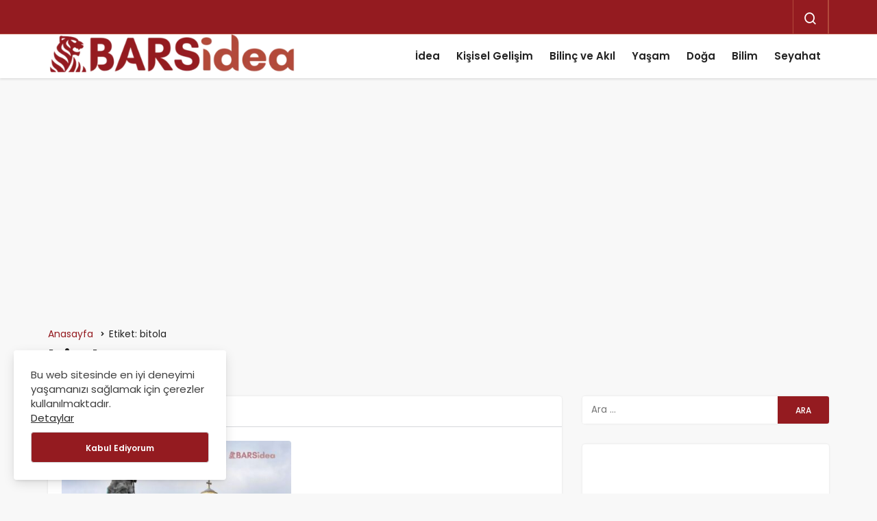

--- FILE ---
content_type: text/html; charset=UTF-8
request_url: https://barsidea.com/etiket/bitola/
body_size: 8714
content:
<!DOCTYPE html>
<html lang="tr" class="" >
<head>
	<link rel="profile" href="https://gmpg.org/xfn/11" />
	<link rel="pingback" href="https://barsidea.com/xmlrpc.php" />
	<meta charset="UTF-8">
	<meta name="viewport" content="width=device-width, initial-scale=1, minimum-scale=1">

	<meta http-equiv="X-UA-Compatible" content="IE=edge">
		<meta name='robots' content='index, follow, max-image-preview:large, max-snippet:-1, max-video-preview:-1' />

		<!-- Preload Google Fonts for better performance -->
		<link rel="preconnect" href="https://fonts.googleapis.com">
		<link rel="preconnect" href="https://fonts.gstatic.com" crossorigin>
		<link rel="preload" href="https://fonts.googleapis.com/css2?family=Poppins:wght@400;500;600&display=swap" as="style" onload="this.onload=null;this.rel='stylesheet'">
		<noscript><link rel="stylesheet" href="https://fonts.googleapis.com/css2?family=Poppins:wght@400;500;600&display=swap"></noscript>

		
	<!-- This site is optimized with the Yoast SEO plugin v26.7 - https://yoast.com/wordpress/plugins/seo/ -->
	<title>bitola arşivleri - BARSidea</title>
	<link rel="canonical" href="https://barsidea.com/etiket/bitola/" />
	<meta property="og:locale" content="tr_TR" />
	<meta property="og:type" content="article" />
	<meta property="og:title" content="bitola arşivleri - BARSidea" />
	<meta property="og:url" content="https://barsidea.com/etiket/bitola/" />
	<meta property="og:site_name" content="BARSidea" />
	<meta name="twitter:card" content="summary_large_image" />
	<script type="application/ld+json" class="yoast-schema-graph">{"@context":"https://schema.org","@graph":[{"@type":"CollectionPage","@id":"https://barsidea.com/etiket/bitola/","url":"https://barsidea.com/etiket/bitola/","name":"bitola arşivleri - BARSidea","isPartOf":{"@id":"https://barsidea.com/#website"},"primaryImageOfPage":{"@id":"https://barsidea.com/etiket/bitola/#primaryimage"},"image":{"@id":"https://barsidea.com/etiket/bitola/#primaryimage"},"thumbnailUrl":"https://barsidea.com/wp-content/uploads/2022/01/bitola.jpg","breadcrumb":{"@id":"https://barsidea.com/etiket/bitola/#breadcrumb"},"inLanguage":"tr"},{"@type":"ImageObject","inLanguage":"tr","@id":"https://barsidea.com/etiket/bitola/#primaryimage","url":"https://barsidea.com/wp-content/uploads/2022/01/bitola.jpg","contentUrl":"https://barsidea.com/wp-content/uploads/2022/01/bitola.jpg","width":1200,"height":800,"caption":"bitola"},{"@type":"BreadcrumbList","@id":"https://barsidea.com/etiket/bitola/#breadcrumb","itemListElement":[{"@type":"ListItem","position":1,"name":"Anasayfa","item":"https://barsidea.com/"},{"@type":"ListItem","position":2,"name":"bitola"}]},{"@type":"WebSite","@id":"https://barsidea.com/#website","url":"https://barsidea.com/","name":"BARSidea","description":"Kaplan Gücünde Fikirler!","publisher":{"@id":"https://barsidea.com/#organization"},"potentialAction":[{"@type":"SearchAction","target":{"@type":"EntryPoint","urlTemplate":"https://barsidea.com/?s={search_term_string}"},"query-input":{"@type":"PropertyValueSpecification","valueRequired":true,"valueName":"search_term_string"}}],"inLanguage":"tr"},{"@type":"Organization","@id":"https://barsidea.com/#organization","name":"BARSidea","url":"https://barsidea.com/","logo":{"@type":"ImageObject","inLanguage":"tr","@id":"https://barsidea.com/#/schema/logo/image/","url":"https://barsidea.com/wp-content/uploads/2021/07/barsidea-logo-e1627219116185.png","contentUrl":"https://barsidea.com/wp-content/uploads/2021/07/barsidea-logo-e1627219116185.png","width":450,"height":80,"caption":"BARSidea"},"image":{"@id":"https://barsidea.com/#/schema/logo/image/"}}]}</script>
	<!-- / Yoast SEO plugin. -->


<link rel='preload' as='font' href='https://barsidea.com/wp-content/themes/geoit/assets/fonts/gi.woff?t=1642023351660' type='font/woff' crossorigin='anonymous' />
<link rel='preload' as='style' href='https://barsidea.com/wp-content/themes/geoit/assets/css/front-end.min.css' />
<link rel='preload' as='image' href='https://barsidea.com/wp-content/uploads/2021/07/barsidea-logo-e1627219116185.png' />
<link rel='dns-prefetch' href='//www.googletagmanager.com' />
<link rel='dns-prefetch' href='//s.gravatar.com' />
<link rel='dns-prefetch' href='//fonts.googleapis.com' />
<link rel='dns-prefetch' href='//fonts.gstatic.com' />
<link rel='dns-prefetch' href='//cdnjs.cloudflare.com' />
<link rel='dns-prefetch' href='//www.google-analytics.com' />
<link rel="alternate" type="application/rss+xml" title="BARSidea &raquo; akışı" href="https://barsidea.com/feed/" />
<link rel="alternate" type="application/rss+xml" title="BARSidea &raquo; yorum akışı" href="https://barsidea.com/comments/feed/" />
<link rel="alternate" type="application/rss+xml" title="BARSidea &raquo; bitola etiket akışı" href="https://barsidea.com/etiket/bitola/feed/" />
<style id='wp-img-auto-sizes-contain-inline-css'>
img:is([sizes=auto i],[sizes^="auto," i]){contain-intrinsic-size:3000px 1500px}
/*# sourceURL=wp-img-auto-sizes-contain-inline-css */
</style>

<link rel='stylesheet' id='dashicons-css' href='https://barsidea.com/wp-includes/css/dashicons.min.css' media='all' />
<link rel='stylesheet' id='Geoit_Child_style-css' href='https://barsidea.com/wp-content/themes/geoit-child/style.css' media='screen' />
<link rel='stylesheet' id='geoit-front-end-css' href='https://barsidea.com/wp-content/themes/geoit/assets/css/front-end.min.css' media='all' />
<style id='geoit-front-end-inline-css'>
 #wrapper{min-height:100vh;display:flex;flex-direction:column;overflow:hidden;overflow:clip}#inner-wrap{flex:1 0 auto}.geo_first_category.geoit-cat-item-53{background-color:#228b22 !important}.geoit-cat-item-53 .geo_first_category_dropcap{background-color:#228b22 !important}.geo_first_category_style-3.geoit-cat-item-53{background-color:rgba(34, 139, 34, 0.25) !important;color:#228b22 !important}.carousel__content .geo_first_category_style-3.geoit-cat-item-53{background-color:rgba(34, 139, 34, 0.75) !important;color:#fff !important}.geo_first_category_style-2.geoit-cat-item-53{border-color:#228b22 !important}.geo_first_category_style-2.geoit-cat-item-53::before{border-color:#228b22 !important}.geoit_read_more_53{border-color:#228b22 !important;color:#228b22 !important}.uck-card:hover .geoit_read_more_53{background-color:#228b22 !important}.widget_categories .cat-item-53::before{background-color:#228b22 !important}.geo_first_category.geoit-cat-item-2{background-color:#8224e3 !important}.geoit-cat-item-2 .geo_first_category_dropcap{background-color:#8224e3 !important}.geo_first_category_style-3.geoit-cat-item-2{background-color:rgba(130, 36, 227, 0.25) !important;color:#8224e3 !important}.carousel__content .geo_first_category_style-3.geoit-cat-item-2{background-color:rgba(130, 36, 227, 0.75) !important;color:#fff !important}.geo_first_category_style-2.geoit-cat-item-2{border-color:#8224e3 !important}.geo_first_category_style-2.geoit-cat-item-2::before{border-color:#8224e3 !important}.geoit_read_more_2{border-color:#8224e3 !important;color:#8224e3 !important}.uck-card:hover .geoit_read_more_2{background-color:#8224e3 !important}.widget_categories .cat-item-2::before{background-color:#8224e3 !important}.geo_first_category.geoit-cat-item-5{background-color:#1e73be !important}.geoit-cat-item-5 .geo_first_category_dropcap{background-color:#1e73be !important}.geo_first_category_style-3.geoit-cat-item-5{background-color:rgba(30, 115, 190, 0.25) !important;color:#1e73be !important}.carousel__content .geo_first_category_style-3.geoit-cat-item-5{background-color:rgba(30, 115, 190, 0.75) !important;color:#fff !important}.geo_first_category_style-2.geoit-cat-item-5{border-color:#1e73be !important}.geo_first_category_style-2.geoit-cat-item-5::before{border-color:#1e73be !important}.geoit_read_more_5{border-color:#1e73be !important;color:#1e73be !important}.uck-card:hover .geoit_read_more_5{background-color:#1e73be !important}.widget_categories .cat-item-5::before{background-color:#1e73be !important}.geo_first_category.geoit-cat-item-3{background-color:#81d742 !important}.geoit-cat-item-3 .geo_first_category_dropcap{background-color:#81d742 !important}.geo_first_category_style-3.geoit-cat-item-3{background-color:rgba(129, 215, 66, 0.25) !important;color:#81d742 !important}.carousel__content .geo_first_category_style-3.geoit-cat-item-3{background-color:rgba(129, 215, 66, 0.75) !important;color:#fff !important}.geo_first_category_style-2.geoit-cat-item-3{border-color:#81d742 !important}.geo_first_category_style-2.geoit-cat-item-3::before{border-color:#81d742 !important}.geoit_read_more_3{border-color:#81d742 !important;color:#81d742 !important}.uck-card:hover .geoit_read_more_3{background-color:#81d742 !important}.widget_categories .cat-item-3::before{background-color:#81d742 !important}:root{--theme_radius:4px;--theme_radius2:4px}.geo_homepage_1col{overflow:unset;border-radius:0 !important}:root{--theme_color:#941b20}.header__top, .header-layout-4 .header__top{background:#941b20}.header-layout-4 .header__top--right>:hover:not(.header__search--form){background-color:transparent}.header__top, .header-layout-4 .header__top{border-bottom:1px solid #b24a3b}.geo-header-line{background:#b24a3b}.header__search,.header__trending,.header__notification, .header__top--social, .header__top--right, .geoit_dark_button, .header__search, .header__top--social, .header__trending, .geoit-header-link{border-color:#b24a3b;--theme_border:#b24a3b;--theme_border2:#b24a3b}.dark-mode .header__top, .dark-mode .header__search,.dark-mode .header__trending,.dark-mode .header__notification, .dark-mode .header__top--social, .dark-mode .header__top--right, .dark-mode .geoit_dark_button, .dark-mode .geo-header-line{border-color:rgba(255,255,255,.1)}.ticker a,body:not(.dark-mode) .header__top--left,body:not(.dark-mode) #header button, #header .geoit-header-link, #header .header__top--right>div>button,.header__top--social li a, .ticker-title, body:not(.dark-mode) .header__top--right .uckan_login-button{color:#ffffff}body:not(.dark-mode) .header__top--right .uckan_login-button, .geo-top-menu a,#header.header-layout-4 .geoit-header-link, #header.header-layout-4 .header__top--social li a, #header.header-layout-4 button, .header-layout-4 .ticker a{color:#ffffff !important}.dark-mode .ticker a, .dark-mode #header .header__top--right>div>button,.dark-mode .header__top--social li a, .dark-mode .ticker-title{color:rgba(255,255,255,.75)}.geoit-wc-cart-holder svg{fill:#ffffff}.dark-mode .geoit-wc-cart-holder svg{fill:#fff}.header__bottom, .header-two .header__bottom, #header .headroom--not-top{background:#ffffff}body:not(.dark-mode) .header-layout-3.dark-mode .header__bottom,{background:#ffffff !important}.header__bottom{border-color:#e10032 !important}
/*# sourceURL=geoit-front-end-inline-css */
</style>
<link rel='stylesheet' id='geoit-vc-css' href='https://barsidea.com/wp-content/themes/geoit/assets/css/geoit-builder.min.css' media='all' />
<script src="https://barsidea.com/wp-includes/js/jquery/jquery.min.js" id="jquery-core-js"></script>

<!-- Site Kit tarafından eklenen Google etiketi (gtag.js) snippet&#039;i -->
<!-- Google Analytics snippet added by Site Kit -->
<script src="https://www.googletagmanager.com/gtag/js?id=G-Q3DGHSTZFT" id="google_gtagjs-js" async></script>
<script id="google_gtagjs-js-after">
window.dataLayer = window.dataLayer || [];function gtag(){dataLayer.push(arguments);}
gtag("set","linker",{"domains":["barsidea.com"]});
gtag("js", new Date());
gtag("set", "developer_id.dZTNiMT", true);
gtag("config", "G-Q3DGHSTZFT");
//# sourceURL=google_gtagjs-js-after
</script>
<link rel="https://api.w.org/" href="https://barsidea.com/wp-json/" /><link rel="alternate" title="JSON" type="application/json" href="https://barsidea.com/wp-json/wp/v2/tags/368" /><meta name="generator" content="WordPress 6.9" />
<meta name="generator" content="Site Kit by Google 1.164.0" /> <meta name="description" content="Kaplan Gücünde Fikirler!" />				<script id="geoit-archive-schema" type='application/ld+json'>{"@context":"http:\/\/schema.org","@type":"WebPage","description":"","url":"https:\/\/barsidea.com\/bitola-manastir-nerede-onemi-ve-gezilecek-yerler\/592\/","name":"bitola","publisher":{"@type":"Organization","url":"https:\/\/barsidea.com","name":"BARSidea","logo":{"@type":"ImageObject","url":"https:\/\/barsidea.com\/wp-content\/uploads\/2021\/07\/barsidea-logo-e1627219116185.png"}}}</script>
			<!-- Global site tag (gtag.js) - Google Analytics -->
<script async src="https://www.googletagmanager.com/gtag/js?id=UA-204044957-1"></script>
<script>
  window.dataLayer = window.dataLayer || [];
  function gtag(){dataLayer.push(arguments);}
  gtag('js', new Date());

  gtag('config', 'UA-204044957-1');
</script>
<script async src="https://pagead2.googlesyndication.com/pagead/js/adsbygoogle.js?client=ca-pub-8737944023029926"
     crossorigin="anonymous"></script>			<script type="text/javascript">
				try{if('undefined'!=typeof localStorage){var skin=localStorage.getItem('geoit_skin'),html=document.getElementsByTagName('html')[0].classList;if(skin=='dark'){html.add('dark-mode')}else if(skin=='light'){html.remove('dark-mode')}}}catch(e){console.log(e)}
			</script>
			<meta name="theme-color" content="#941b20" />
<!-- Site Kit tarafından eklenen Google AdSense meta etiketleri -->
<meta name="google-adsense-platform-account" content="ca-host-pub-2644536267352236">
<meta name="google-adsense-platform-domain" content="sitekit.withgoogle.com">
<!-- Site Kit tarafından eklenen Google AdSense meta etiketlerine son verin -->
<!-- Bu URL için kullanılabilir bir amphtml sürümü yok. --><link rel="icon" href="https://barsidea.com/wp-content/uploads/2021/07/cropped-barsidea-32x32.png" sizes="32x32" />
<link rel="icon" href="https://barsidea.com/wp-content/uploads/2021/07/cropped-barsidea-192x192.png" sizes="192x192" />
<link rel="apple-touch-icon" href="https://barsidea.com/wp-content/uploads/2021/07/cropped-barsidea-180x180.png" />
<meta name="msapplication-TileImage" content="https://barsidea.com/wp-content/uploads/2021/07/cropped-barsidea-270x270.png" />
<link rel='preload' href='https://barsidea.com/wp-content/themes/geoit/assets/css/geoit-helpers.min.css' as='style' onload='this.onload=null;this.rel="stylesheet"' />
<noscript><link rel='stylesheet' id='geoit-helperscss' href='https://barsidea.com/wp-content/themes/geoit/assets/css/geoit-helpers.min.css' type='text/css' media='all' /></noscript>
<link rel='preload' href='https://barsidea.com/wp-content/themes/geoit/assets/css/geoit-dark.min.css' as='style' onload='this.onload=null;this.rel="stylesheet"' />
<noscript><link rel='stylesheet' id='geoit-darkcss' href='https://barsidea.com/wp-content/themes/geoit/assets/css/geoit-dark.min.css' type='text/css' media='all' /></noscript>
<style id='global-styles-inline-css'>
:root{--wp--preset--aspect-ratio--square: 1;--wp--preset--aspect-ratio--4-3: 4/3;--wp--preset--aspect-ratio--3-4: 3/4;--wp--preset--aspect-ratio--3-2: 3/2;--wp--preset--aspect-ratio--2-3: 2/3;--wp--preset--aspect-ratio--16-9: 16/9;--wp--preset--aspect-ratio--9-16: 9/16;--wp--preset--color--black: #000000;--wp--preset--color--cyan-bluish-gray: #abb8c3;--wp--preset--color--white: #ffffff;--wp--preset--color--pale-pink: #f78da7;--wp--preset--color--vivid-red: #cf2e2e;--wp--preset--color--luminous-vivid-orange: #ff6900;--wp--preset--color--luminous-vivid-amber: #fcb900;--wp--preset--color--light-green-cyan: #7bdcb5;--wp--preset--color--vivid-green-cyan: #00d084;--wp--preset--color--pale-cyan-blue: #8ed1fc;--wp--preset--color--vivid-cyan-blue: #0693e3;--wp--preset--color--vivid-purple: #9b51e0;--wp--preset--gradient--vivid-cyan-blue-to-vivid-purple: linear-gradient(135deg,rgb(6,147,227) 0%,rgb(155,81,224) 100%);--wp--preset--gradient--light-green-cyan-to-vivid-green-cyan: linear-gradient(135deg,rgb(122,220,180) 0%,rgb(0,208,130) 100%);--wp--preset--gradient--luminous-vivid-amber-to-luminous-vivid-orange: linear-gradient(135deg,rgb(252,185,0) 0%,rgb(255,105,0) 100%);--wp--preset--gradient--luminous-vivid-orange-to-vivid-red: linear-gradient(135deg,rgb(255,105,0) 0%,rgb(207,46,46) 100%);--wp--preset--gradient--very-light-gray-to-cyan-bluish-gray: linear-gradient(135deg,rgb(238,238,238) 0%,rgb(169,184,195) 100%);--wp--preset--gradient--cool-to-warm-spectrum: linear-gradient(135deg,rgb(74,234,220) 0%,rgb(151,120,209) 20%,rgb(207,42,186) 40%,rgb(238,44,130) 60%,rgb(251,105,98) 80%,rgb(254,248,76) 100%);--wp--preset--gradient--blush-light-purple: linear-gradient(135deg,rgb(255,206,236) 0%,rgb(152,150,240) 100%);--wp--preset--gradient--blush-bordeaux: linear-gradient(135deg,rgb(254,205,165) 0%,rgb(254,45,45) 50%,rgb(107,0,62) 100%);--wp--preset--gradient--luminous-dusk: linear-gradient(135deg,rgb(255,203,112) 0%,rgb(199,81,192) 50%,rgb(65,88,208) 100%);--wp--preset--gradient--pale-ocean: linear-gradient(135deg,rgb(255,245,203) 0%,rgb(182,227,212) 50%,rgb(51,167,181) 100%);--wp--preset--gradient--electric-grass: linear-gradient(135deg,rgb(202,248,128) 0%,rgb(113,206,126) 100%);--wp--preset--gradient--midnight: linear-gradient(135deg,rgb(2,3,129) 0%,rgb(40,116,252) 100%);--wp--preset--font-size--small: 13px;--wp--preset--font-size--medium: 20px;--wp--preset--font-size--large: 36px;--wp--preset--font-size--x-large: 42px;--wp--preset--spacing--20: 0.44rem;--wp--preset--spacing--30: 0.67rem;--wp--preset--spacing--40: 1rem;--wp--preset--spacing--50: 1.5rem;--wp--preset--spacing--60: 2.25rem;--wp--preset--spacing--70: 3.38rem;--wp--preset--spacing--80: 5.06rem;--wp--preset--shadow--natural: 6px 6px 9px rgba(0, 0, 0, 0.2);--wp--preset--shadow--deep: 12px 12px 50px rgba(0, 0, 0, 0.4);--wp--preset--shadow--sharp: 6px 6px 0px rgba(0, 0, 0, 0.2);--wp--preset--shadow--outlined: 6px 6px 0px -3px rgb(255, 255, 255), 6px 6px rgb(0, 0, 0);--wp--preset--shadow--crisp: 6px 6px 0px rgb(0, 0, 0);}:where(.is-layout-flex){gap: 0.5em;}:where(.is-layout-grid){gap: 0.5em;}body .is-layout-flex{display: flex;}.is-layout-flex{flex-wrap: wrap;align-items: center;}.is-layout-flex > :is(*, div){margin: 0;}body .is-layout-grid{display: grid;}.is-layout-grid > :is(*, div){margin: 0;}:where(.wp-block-columns.is-layout-flex){gap: 2em;}:where(.wp-block-columns.is-layout-grid){gap: 2em;}:where(.wp-block-post-template.is-layout-flex){gap: 1.25em;}:where(.wp-block-post-template.is-layout-grid){gap: 1.25em;}.has-black-color{color: var(--wp--preset--color--black) !important;}.has-cyan-bluish-gray-color{color: var(--wp--preset--color--cyan-bluish-gray) !important;}.has-white-color{color: var(--wp--preset--color--white) !important;}.has-pale-pink-color{color: var(--wp--preset--color--pale-pink) !important;}.has-vivid-red-color{color: var(--wp--preset--color--vivid-red) !important;}.has-luminous-vivid-orange-color{color: var(--wp--preset--color--luminous-vivid-orange) !important;}.has-luminous-vivid-amber-color{color: var(--wp--preset--color--luminous-vivid-amber) !important;}.has-light-green-cyan-color{color: var(--wp--preset--color--light-green-cyan) !important;}.has-vivid-green-cyan-color{color: var(--wp--preset--color--vivid-green-cyan) !important;}.has-pale-cyan-blue-color{color: var(--wp--preset--color--pale-cyan-blue) !important;}.has-vivid-cyan-blue-color{color: var(--wp--preset--color--vivid-cyan-blue) !important;}.has-vivid-purple-color{color: var(--wp--preset--color--vivid-purple) !important;}.has-black-background-color{background-color: var(--wp--preset--color--black) !important;}.has-cyan-bluish-gray-background-color{background-color: var(--wp--preset--color--cyan-bluish-gray) !important;}.has-white-background-color{background-color: var(--wp--preset--color--white) !important;}.has-pale-pink-background-color{background-color: var(--wp--preset--color--pale-pink) !important;}.has-vivid-red-background-color{background-color: var(--wp--preset--color--vivid-red) !important;}.has-luminous-vivid-orange-background-color{background-color: var(--wp--preset--color--luminous-vivid-orange) !important;}.has-luminous-vivid-amber-background-color{background-color: var(--wp--preset--color--luminous-vivid-amber) !important;}.has-light-green-cyan-background-color{background-color: var(--wp--preset--color--light-green-cyan) !important;}.has-vivid-green-cyan-background-color{background-color: var(--wp--preset--color--vivid-green-cyan) !important;}.has-pale-cyan-blue-background-color{background-color: var(--wp--preset--color--pale-cyan-blue) !important;}.has-vivid-cyan-blue-background-color{background-color: var(--wp--preset--color--vivid-cyan-blue) !important;}.has-vivid-purple-background-color{background-color: var(--wp--preset--color--vivid-purple) !important;}.has-black-border-color{border-color: var(--wp--preset--color--black) !important;}.has-cyan-bluish-gray-border-color{border-color: var(--wp--preset--color--cyan-bluish-gray) !important;}.has-white-border-color{border-color: var(--wp--preset--color--white) !important;}.has-pale-pink-border-color{border-color: var(--wp--preset--color--pale-pink) !important;}.has-vivid-red-border-color{border-color: var(--wp--preset--color--vivid-red) !important;}.has-luminous-vivid-orange-border-color{border-color: var(--wp--preset--color--luminous-vivid-orange) !important;}.has-luminous-vivid-amber-border-color{border-color: var(--wp--preset--color--luminous-vivid-amber) !important;}.has-light-green-cyan-border-color{border-color: var(--wp--preset--color--light-green-cyan) !important;}.has-vivid-green-cyan-border-color{border-color: var(--wp--preset--color--vivid-green-cyan) !important;}.has-pale-cyan-blue-border-color{border-color: var(--wp--preset--color--pale-cyan-blue) !important;}.has-vivid-cyan-blue-border-color{border-color: var(--wp--preset--color--vivid-cyan-blue) !important;}.has-vivid-purple-border-color{border-color: var(--wp--preset--color--vivid-purple) !important;}.has-vivid-cyan-blue-to-vivid-purple-gradient-background{background: var(--wp--preset--gradient--vivid-cyan-blue-to-vivid-purple) !important;}.has-light-green-cyan-to-vivid-green-cyan-gradient-background{background: var(--wp--preset--gradient--light-green-cyan-to-vivid-green-cyan) !important;}.has-luminous-vivid-amber-to-luminous-vivid-orange-gradient-background{background: var(--wp--preset--gradient--luminous-vivid-amber-to-luminous-vivid-orange) !important;}.has-luminous-vivid-orange-to-vivid-red-gradient-background{background: var(--wp--preset--gradient--luminous-vivid-orange-to-vivid-red) !important;}.has-very-light-gray-to-cyan-bluish-gray-gradient-background{background: var(--wp--preset--gradient--very-light-gray-to-cyan-bluish-gray) !important;}.has-cool-to-warm-spectrum-gradient-background{background: var(--wp--preset--gradient--cool-to-warm-spectrum) !important;}.has-blush-light-purple-gradient-background{background: var(--wp--preset--gradient--blush-light-purple) !important;}.has-blush-bordeaux-gradient-background{background: var(--wp--preset--gradient--blush-bordeaux) !important;}.has-luminous-dusk-gradient-background{background: var(--wp--preset--gradient--luminous-dusk) !important;}.has-pale-ocean-gradient-background{background: var(--wp--preset--gradient--pale-ocean) !important;}.has-electric-grass-gradient-background{background: var(--wp--preset--gradient--electric-grass) !important;}.has-midnight-gradient-background{background: var(--wp--preset--gradient--midnight) !important;}.has-small-font-size{font-size: var(--wp--preset--font-size--small) !important;}.has-medium-font-size{font-size: var(--wp--preset--font-size--medium) !important;}.has-large-font-size{font-size: var(--wp--preset--font-size--large) !important;}.has-x-large-font-size{font-size: var(--wp--preset--font-size--x-large) !important;}
/*# sourceURL=global-styles-inline-css */
</style>
</head>
<body data-rsssl=1 class="archive tag tag-bitola tag-368 wp-theme-geoit wp-child-theme-geoit-child infinite-disable sidebar-mobile-disable overlay-enable lazyload-enable  slider-content-position-m slider-content-h-position-c">
	<div id="wrapper" class="site">
	<header id="header" class="header-one">
			<div class="header__top">
			<div class="container">
				<div class="header__row">
					<div class="header__top--left">
																								</div>
					<div class="header__top--right">
																		<div class="header__search">
							<button class="header__search--icon" tabindex="0" aria-label="Arama Yap"><i class="gi gi-search"></i></button>
						</div>
												<div class="header__search--form">
							<form method="get" action="https://barsidea.com/">
								<input data-style="row" id="kan-ajax-search" autofocus id="searchInput" name="s" placeholder="Aradığınız kelimeyi bu alana girin.." type="text">
								<label for="searchInput" class="sr-only">Arama Yap</label>
								<button type="submit" class="search-submit" aria-label="Ara"><div id="kan-loader"><i class="gi gi-search"></i></div></button>
							</form>
						</div>
						<div class="header__top--social"><ul></ul></div>																													</div>
				</div>
			</div>
		</div>
		<div class="header___bottom">
	<div class="header__bottom headroom">
		<div class="container">
			<div class="header__row">
				<div class="header__logo header__logo--left">
					<a href="https://barsidea.com/" title="idea"><img class="geoit-logo-img" src="https://barsidea.com/wp-content/uploads/2021/07/barsidea-logo-e1627219116185.png.webp" alt="idea" title="idea" /></a>				</div>
				<div class="uck-layout-spacer"></div>
								<button data-toggle="geo_mobil_menu" class="mobile-menu-icon" aria-label="Menü"><i class="gi gi-bars"></i></button>
				<nav class="header__bottom--menu">
											<div class="menu-anamenu-container"><ul id="menu-anamenu" class="geo-menu"><li><a href="https://barsidea.com/konu/idea/"  class="header__bottom--link menu-item menu-item-type-taxonomy menu-item-object-category">İdea</a></li>
<li><a href="https://barsidea.com/konu/kisisel-gelisim/"  class="header__bottom--link menu-item menu-item-type-taxonomy menu-item-object-category">Kişisel Gelişim</a></li>
<li><a href="https://barsidea.com/konu/bilinc-ve-akil/"  class="header__bottom--link menu-item menu-item-type-taxonomy menu-item-object-category">Bilinç ve Akıl</a></li>
<li><a href="https://barsidea.com/konu/yasam/"  class="header__bottom--link menu-item menu-item-type-taxonomy menu-item-object-category">Yaşam</a></li>
<li><a href="https://barsidea.com/konu/doga/"  class="header__bottom--link menu-item menu-item-type-taxonomy menu-item-object-category">Doğa</a></li>
<li><a href="https://barsidea.com/konu/bilim/"  class="header__bottom--link menu-item menu-item-type-taxonomy menu-item-object-category">Bilim</a></li>
<li><a href="https://barsidea.com/konu/seyahat/"  class="header__bottom--link menu-item menu-item-type-taxonomy menu-item-object-category">Seyahat</a></li>
</ul></div>									</nav>
			</div>
		</div>
	</div>
	</div>
	</header>	<div class="kan-header-mobile ">
		<div class="kan-header-mobile-wrapper headroom kan-header-mobile-layout-1 kan-header-mobile-skin-dark">
			<div class="container">
				<div class="row">
					<div class="header-mobile-left">
						<button data-toggle="geo_mobil_menu" class="mobile-menu-icon" aria-label="Menü"><i class="gi gi-bars"></i></button>
											</div>
					<div class="header-mobile-center">
						<a class="logo-no" href="https://barsidea.com/" title="idea">BARSidea</a>					</div>
					<div class="header-mobile-right">
													<div class="header__search" tabindex="0" >
								<button class="header__search--icon" aria-label="Arama Yap"><i class="gi gi-search"></i></button>
							</div>
							<div class="header__search--form">
								<form method="get" action="https://barsidea.com/">
									<input data-style="row" id="kan-ajax-search" autofocus id="searchInput" name="s" placeholder="Aradığınız kelimeyi bu alana girin.." type="text">
									<button type="submit" class="search-submit" aria-label="Ara"><div id="kan-loader"><i class="gi gi-search"></i></div></button>
								</form>
							</div>
												
																	</div>
				</div>
			</div>
		</div>
			</div>

	<div id="inner-wrap" class="wrap">	
	
		<div class="kan-banner kan-banner-header kan-banner-728 kan-banner-center"><script async src="https://pagead2.googlesyndication.com/pagead/js/adsbygoogle.js?client=ca-pub-8737944023029926"
     crossorigin="anonymous"></script>
<!-- header -->
<ins class="adsbygoogle"
     style="display:block"
     data-ad-client="ca-pub-8737944023029926"
     data-ad-slot="8000302658"
     data-ad-format="auto"
     data-full-width-responsive="true"></ins>
<script>
     (adsbygoogle = window.adsbygoogle || []).push({});
</script></div></div><div id="page-header" class="container"><ol class="geo_breadcrumb"><li class="root"><a href="https://barsidea.com/"><span>Anasayfa</span></a></li><li class="current"><span>Etiket: bitola</span></li></ol><h1>bitola</h1></div><main class="uck-layout__content" role="main">
	<div class="page__content">
		<div class="container">
			<div class="row">
				<div class="content content--page col-md-8">
					<div class="content__recent-posts--group">

						<div class="content__title block_title_default"><h2 class="uckan-btn">Son Yazılar</h2></div>										<div class="masonry" geoit-data-load-more>
									<article class="uck-card post">
	<div class="uck-card-flex">
					<div class="uck-card--image">
				<a href='https://barsidea.com/bitola-manastir-nerede-onemi-ve-gezilecek-yerler/592/' title=' Bitola (Manastır) Nerede? Önemi ve Gezilecek Yerler'>
					<img width="410" height="250" src="[data-uri]" class="attachment-geo-cat-image size-geo-cat-image geo-lazy wp-post-image" alt="bitola" decoding="async" fetchpriority="high" data-src="https://barsidea.com/wp-content/uploads/2022/01/bitola-410x250.jpg" />				</a>
											</div>
				<div class="uck-card--content">
							<a class="geo_first_category geoit-cat-item-5" href="https://barsidea.com/konu/seyahat/" > Seyahat</a>						<h3 class="headline"><a href="https://barsidea.com/bitola-manastir-nerede-onemi-ve-gezilecek-yerler/592/" rel="bookmark"> Bitola (Manastır) Nerede? Önemi ve Gezilecek Yerler</a></h3>							<div class="uck-card--meta uck-card--border">
					<div class="uck-card--left">		
						<span class="date"><i class="gi gi-clock-o"></i> Ocak 24, 2022</span> 																	</div>
				</div>
						<p>Bitola’nın  nerede olduğu, önemi ve gezilecek yerleri, turistler tarafından oldukça merak edilmektedir. Makedonya‘nın ikinci en büyük şehri olan Bitola, Osmanlı Dönemi’nden bu yana Türklerin Manastır olarak adlandırdığı bir yerleşim yeri olarak&hellip;</p>							<div class="uck-card--right">
					<a class="geoit_read_more_5" href='https://barsidea.com/bitola-manastir-nerede-onemi-ve-gezilecek-yerler/592/' title=' Bitola (Manastır) Nerede? Önemi ve Gezilecek Yerler'>Devamını Oku</a>
				</div>
					</div>
	</div>
</article>
		
									</div>
										
						
					</div>
				</div>
				
<div class="sidebar col-md-4" role="complementary">
		<aside id="search-2" class="widget widget-0 widget_search"><form role="search" method="get" class="search-form" action="https://barsidea.com/">
				<label>
					<span class="screen-reader-text">Arama:</span>
					<input type="search" class="search-field" placeholder="Ara &hellip;" value="" name="s" />
				</label>
				<input type="submit" class="search-submit" value="Ara" />
			</form></aside><aside id="geo_ad_widget-2" class="widget widget-0 widget_ad"><script async src="https://pagead2.googlesyndication.com/pagead/js/adsbygoogle.js?client=ca-pub-8737944023029926"
     crossorigin="anonymous"></script>
<ins class="adsbygoogle"
     style="display:block"
     data-ad-format="autorelaxed"
     data-ad-client="ca-pub-8737944023029926"
     data-ad-slot="8966659411"></ins>
<script>
     (adsbygoogle = window.adsbygoogle || []).push({});
</script></aside></div>			</div>
		</div>
	</div>
</main>
			<div class="progress-wrap">
			<svg class="progress-circle svg-content" width="38" height="38" viewBox="-1 -1 102 102">
			<path d="M50,1 a49,49 0 0,1 0,98 a49,49 0 0,1 0,-98" />
			</svg>
		</div>
	
	</div><!-- #inner-wrap -->

	<div id="geo_mobil_menu" class="geo_mobil_menu_style_1" style="display:none"><div class="geo_mobil_menu_header"><button data-toggle="geo_mobil_menu" class="mobile-menu-icon geo_mobile_menu_close"><span>Geri Dön</span></button></div><div class="geo_mobil_menu_nav"><ul id="menu-anamenu-1" class="menu-mobil"><li id="menu-item-124" class="menu-item menu-item-type-taxonomy menu-item-object-category menu-item-124"><a href="https://barsidea.com/konu/idea/">İdea</a></li>
<li id="menu-item-49" class="menu-item menu-item-type-taxonomy menu-item-object-category menu-item-49"><a href="https://barsidea.com/konu/kisisel-gelisim/">Kişisel Gelişim</a></li>
<li id="menu-item-71" class="menu-item menu-item-type-taxonomy menu-item-object-category menu-item-71"><a href="https://barsidea.com/konu/bilinc-ve-akil/">Bilinç ve Akıl</a></li>
<li id="menu-item-51" class="menu-item menu-item-type-taxonomy menu-item-object-category menu-item-51"><a href="https://barsidea.com/konu/yasam/">Yaşam</a></li>
<li id="menu-item-125" class="menu-item menu-item-type-taxonomy menu-item-object-category menu-item-125"><a href="https://barsidea.com/konu/doga/">Doğa</a></li>
<li id="menu-item-413" class="menu-item menu-item-type-taxonomy menu-item-object-category menu-item-413"><a href="https://barsidea.com/konu/bilim/">Bilim</a></li>
<li id="menu-item-50" class="menu-item menu-item-type-taxonomy menu-item-object-category menu-item-50"><a href="https://barsidea.com/konu/seyahat/">Seyahat</a></li>
</ul></div><div class="geo_mobil_menu_footer"><form role="search" method="get" class="search-form" action="https://barsidea.com/">
				<label>
					<span class="screen-reader-text">Arama:</span>
					<input type="search" class="search-field" placeholder="Ara &hellip;" value="" name="s" />
				</label>
				<input type="submit" class="search-submit" value="Ara" />
			</form></div></div>	
		<footer id="footer" class="footer-2 light-mode">
		<div class="footer_wrapper">
		<div class="container">
			<div class="footer__row">
				<div class="header__top--social"><ul></ul></div>			</div>	
			<div class="footer__row">
				<div class="menu-ust-menu-container"><ul id="menu-ust-menu" class="menu-footer"><li id="menu-item-33" class="menu-item menu-item-type-post_type menu-item-object-page menu-item-33"><a href="https://barsidea.com/hakkimizda/">Hakkımızda</a></li>
<li id="menu-item-317" class="menu-item menu-item-type-post_type menu-item-object-page menu-item-317"><a href="https://barsidea.com/kullanim-sartlari-ve-yasal-uyari/">Kullanım Şartları ve Yasal Uyarı</a></li>
<li id="menu-item-313" class="menu-item menu-item-type-post_type menu-item-object-page menu-item-privacy-policy menu-item-313"><a rel="privacy-policy" href="https://barsidea.com/privacy-policy/">Gizlilik Politikası</a></li>
<li id="menu-item-310" class="menu-item menu-item-type-post_type menu-item-object-page menu-item-310"><a href="https://barsidea.com/iletisim/">İletişim</a></li>
</ul></div>			</div>			
			<div class="footer__row">
				<p>© Copyright 2021, Tüm Hakları Saklıdır.</p>			</div>
		</div>
	</div>
</footer>		</div><!-- #wrapper -->

	<script type="speculationrules">
{"prefetch":[{"source":"document","where":{"and":[{"href_matches":"/*"},{"not":{"href_matches":["/wp-*.php","/wp-admin/*","/wp-content/uploads/*","/wp-content/*","/wp-content/plugins/*","/wp-content/themes/geoit-child/*","/wp-content/themes/geoit/*","/*\\?(.+)"]}},{"not":{"selector_matches":"a[rel~=\"nofollow\"]"}},{"not":{"selector_matches":".no-prefetch, .no-prefetch a"}}]},"eagerness":"conservative"}]}
</script>
		<div id="cookie-box">
        <div id="cookie-box-content">
					<p>Bu web sitesinde en iyi deneyimi yaşamanızı sağlamak için çerezler kullanılmaktadır.</p>
					<a href="https://barsidea.com/privacy-policy/" style="text-decoration: underline;">Detaylar</a>
					<button onClick="purecookieDismiss();" class="uckan-btn colored">Kabul Ediyorum</button>
        </div>
      </div>
		
		<script id="geoit-main-js-extra">
var geo_vars = {"loading":"https://barsidea.com/wp-content/themes/geoit/assets/img/ajax.svg","ajax":"https://barsidea.com/wp-admin/admin-ajax.php","nonce":"2990a199fa","geo_path":"https://barsidea.com/wp-content/themes/geoit","geoit_lazy":"1","pagination":"number","sticky":"on","popup":"off","headroom":"on","is_single":"","post_format":"","gotop":"1","slider_autoplay":"1","slider_pagination":"1","fav_up":"\u003Ci class=\"gi gi-bookmark\"\u003E\u003C/i\u003E","fav_down":"\u003Ci class=\"gi gi-bookmark-o\"\u003E\u003C/i\u003E","noresult":"Arad\u0131\u011f\u0131n\u0131z \u015eeyi Bulamad\u0131k","logged_in":"0","post_infinite":"off"};
//# sourceURL=geoit-main-js-extra
</script>
<script defer="defer" src="https://barsidea.com/wp-content/themes/geoit/assets/js/geoit-main.min.js" id="geoit-main-js"></script>
<script defer="defer" src="https://barsidea.com/wp-content/themes/geoit/assets/js/ajax-search.min.js" id="geoit-ajax-search-js"></script>
<script defer="defer" src="https://barsidea.com/wp-content/themes/geoit/assets/js/geoit-popup.min.js" id="geoit-popup-js"></script>
<script defer="defer" src="https://barsidea.com/wp-content/themes/geoit/assets/js/geoit-slider.min.js" id="geoit-slider-js"></script>
	</body>
</html>

<!-- Page cached by LiteSpeed Cache 7.7 on 2026-01-13 23:37:40 -->

--- FILE ---
content_type: text/html; charset=utf-8
request_url: https://www.google.com/recaptcha/api2/aframe
body_size: 265
content:
<!DOCTYPE HTML><html><head><meta http-equiv="content-type" content="text/html; charset=UTF-8"></head><body><script nonce="9lMJMd1BvsC2MlI0Yb2fRg">/** Anti-fraud and anti-abuse applications only. See google.com/recaptcha */ try{var clients={'sodar':'https://pagead2.googlesyndication.com/pagead/sodar?'};window.addEventListener("message",function(a){try{if(a.source===window.parent){var b=JSON.parse(a.data);var c=clients[b['id']];if(c){var d=document.createElement('img');d.src=c+b['params']+'&rc='+(localStorage.getItem("rc::a")?sessionStorage.getItem("rc::b"):"");window.document.body.appendChild(d);sessionStorage.setItem("rc::e",parseInt(sessionStorage.getItem("rc::e")||0)+1);localStorage.setItem("rc::h",'1768793897911');}}}catch(b){}});window.parent.postMessage("_grecaptcha_ready", "*");}catch(b){}</script></body></html>